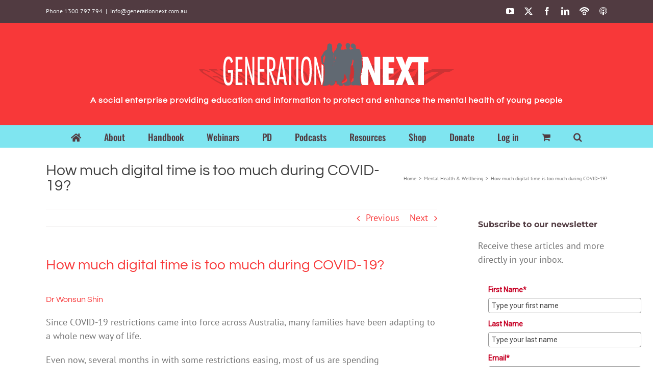

--- FILE ---
content_type: text/html; charset=utf-8
request_url: https://www.google.com/recaptcha/api2/aframe
body_size: 266
content:
<!DOCTYPE HTML><html><head><meta http-equiv="content-type" content="text/html; charset=UTF-8"></head><body><script nonce="VOcLNjivzo5TuxomrriSMQ">/** Anti-fraud and anti-abuse applications only. See google.com/recaptcha */ try{var clients={'sodar':'https://pagead2.googlesyndication.com/pagead/sodar?'};window.addEventListener("message",function(a){try{if(a.source===window.parent){var b=JSON.parse(a.data);var c=clients[b['id']];if(c){var d=document.createElement('img');d.src=c+b['params']+'&rc='+(localStorage.getItem("rc::a")?sessionStorage.getItem("rc::b"):"");window.document.body.appendChild(d);sessionStorage.setItem("rc::e",parseInt(sessionStorage.getItem("rc::e")||0)+1);localStorage.setItem("rc::h",'1764078483250');}}}catch(b){}});window.parent.postMessage("_grecaptcha_ready", "*");}catch(b){}</script></body></html>

--- FILE ---
content_type: text/css
request_url: https://www.generationnext.com.au/wp-content/plugins/GN/GN.css?ver=6.8.3
body_size: 828
content:
/**
 * @license
 * MyFonts Webfont Build ID 3840501, 2019-11-24T18:15:07-0500
 * 
 * The fonts listed in this notice are subject to the End User License
 * Agreement(s) entered into by the website owner. All other parties are 
 * explicitly restricted from using the Licensed Webfonts(s).
 * 
 * You may obtain a valid license at the URLs below.
 * 
 * Webfont: Carrosserie-Bold by Letterwerk
 * URL: https://www.myfonts.com/fonts/letterwerk/carrosserie/bold/
 * Copyright: Copyright (c) 2010 by Fabian Widmer. All rights reserved.
 * Licensed pageviews: 20,000
 * 
 * 
 * 
 * © 2019 MyFonts Inc
*/


/* @import must be at top of file, otherwise CSS will not work */
@import url("//hello.myfonts.net/count/3a99f5");

  
@font-face {font-family: 'Carrosserie-Bold';src: url('webfonts/3A99F5_0_0.eot');src: url('webfonts/3A99F5_0_0.eot?#iefix') format('embedded-opentype'),url('webfonts/3A99F5_0_0.woff2') format('woff2'),url('webfonts/3A99F5_0_0.woff') format('woff'),url('webfonts/3A99F5_0_0.ttf') format('truetype');}
 

--- FILE ---
content_type: text/css
request_url: https://www.generationnext.com.au/wp-content/themes/gennext2017/style.css?ver=6.8.3
body_size: 3263
content:
/*
Theme Name: generationnext 2017
Description: 
Version: 1.0
Author: Sol Design
Author URI: http://www.sol.com.au/
Template: Avada

*/
/* colors
----------------------------------------------- */

.gn-red {color: #c5112c;}
.gn-grey {color: #3F3F3F;}
.gn-white {color: #f1f2f3;}
.gn-yellow {color: #ffde00;}
.blue {color: #0079c2 !important;}



/* Mobile Avada Changes
----------------------------------------------- */

@media only screen and (max-width:800px) {
.regotable td.date { display:none; }
.fusion-social-networks-wrapper  { }
.regotable td { font-size: 12px; padding-left: 5px; padding-bottom: 5px; }
.regotable th { font-size: 12px; padding-right: 10px; }
}



/* Webcast
----------------------------------------------- */
#webcast .fusion-accordian .panel-title a { color: #c5112c !important;} 
#webcast h1 {color: #c5112c !important;}

#webcast .fusion-accordian .panel-title  .fa-fusion-box {
background-color: #c5112c !important;
border-color: #c5112c !important;}
#webcast  .fusion-accordian .panel-title {font-size: 30px;}


#webcast .fusion-accordian .panel-title .active .fa-fusion-box:before {
content: "\f144" !important;
color: #ffffff !important;}


#webcast .fusion-accordian .panel-title a .fa-fusion-box:before {
font-family: "Font Awesome 5 Free";
content: "\f144" !important;
font-style: normal;
line-height: normal;
display: -ms-grid;
display: grid;
color: #ffffff !important;
}


.none, #none {display: none !Important;}

/* remove map in Contact page
----------------------------------------------- */
.fusion-google-map{display: none !Important;}

.footer-tagline { font-size: 18px; padding-top: 15px; line-height: 20px;}
.fusion-logo-link { text-align: center !important;  width: 100% !important; margin:0; padding:0;}
.fusion-header {padding:0 !important;}
.fusion-logo, .fusion-header-content-3-wrapper, .fusion-header-tagline { text-align: center !important;  width: 100% !important; }
.fusion-secondary-header {}

.fusion-contact-info, .fusion-contact-info a:link {color: #f1f2f3; line-height: 1.0em;}

.padded { margin-bottom: 20px; }
.homeblock {margin:0 30px 0 20px;}
.fusion-contact-info a:hover {color: #ffde00;}
.sidebar .widget h4 {color: #3f3f3f; font-size: 16px; line-height: 20px; }
.fusion-footer-widget-column h4.widget-title { line-height: 45px; margin:0 0 20px;}
.sidebar .widget h5 { color: #3f3f3f; font-size: 14px; line-height: 14px; margin-top: 15px; margin-bottom: 10px; padding: 0; }.sidebar .widget ul.fa-ul { margin-left: 20px; }
.largepdf {font-size: 20px; margin-bottom: 50px;}
.largepdf li {line-height: 50px;}
.largepdf i { margin-left: 44px; padding-right: 53px; line-height: 30px; }

h4.seminar { margin-top: 20px !important; margin-bottom: 10px; padding: 0 0 10px; border-bottom: 1px dotted #3f3f3f; }

h4.speaker { margin: 40px 0 0; padding: 0; line-height: 1.0em;}
h5.speaker-title { font-size: 14px; margin: 0 0 10px 0; padding: 0; }


body.single h1.entry-title { color: #3F3F3F; font-size: 30px; line-height: 30px; }



/* regotable
----------------------------------------------- */
.intro p {font-size:15px !important;}
.intro p.extra {margin-bottom: 42px !important;}
.regotable { width:100%; margin-top: 10px; }
.regotable td { font-size: 15px; padding-left: 10px; padding-bottom: 5px; }
.regotable td.speaker { font-weight: bold;  padding-left: 10px; padding-bottom: 5px; }

.regotable td.date { padding-right: 40px; padding-left: 20px; }
.regotable th { font-size: 15px; padding-right: 20px; }
.regotable .city { text-transform: uppercase; text-align: left; }
.regotable .center { text-align: center; }
#mental-home-banner { text-transform: uppercase; color: #fff; font-size: 18px; font-weight: bold; background-color: #c5112c; margin-top: 20px; background-image: url(images/menta-banner-bg.jpg); width: 100%; padding: 10px; border-radius: 4px; border-style: none; -webkit-border-radius: 4px; -moz-border-radius: 4px; background-size: 702px 90px;}
#cyberspace-home-banner { text-transform: uppercase; color: #fff; font-size: 18px; font-weight: bold; background-color: #c5112c; margin-top: 20px; background-image: url(images/cyber-banner-bg.jpg); width: 100%; padding: 10px; border-radius: 4px; border-style: none; -webkit-border-radius: 4px; -moz-border-radius: 4px; background-size: 702px 90px;}
#webcast-home-banner { text-transform: uppercase; color: #fff; font-size: 18px; font-weight: bold; background-color: #fcaf17; margin-top: 20px; background-image: url(images/laptop-livestream-icon.svg); background-repeat: no-repeat; background-position: 10px 50%; width: 100%; height: 50px; padding: 10px 20px 10px 75px; border-radius: 4px; border-style: none; -webkit-border-radius: 4px; -moz-border-radius: 4px; background-size: 50px 33px; }
.bluebuttons  .button-default {background: #0079c2; }
.webcast-button, .button-right { float: right; margin: 0; padding: 0; }






/* PodBeab Podcasts
----------------------------------------------- */
.pd_player_wrapper {margin-bottom: 15px;}


/* regobar
----------------------------------------------- */

#regobar { color: #3F3F3F; font-size: 20px; background-color: #e5e6e7; text-align: center; margin: 0 auto; }


#regobar a.mental { color: #c4122f; font-weight: bold; text-decoration: none; padding-right: 20px; padding-left: 20px; }
#regobar a:hover.mental  { color: #3f3f3f; }

#regobar a.r2c { color: #f37321; font-weight: bold; text-decoration: none; padding-right: 20px; padding-left: 20px;}
#regobar a:hover.r2c  { color: #3f3f3f; }

#regobar a.webcast { color: #fcaf17; font-weight: bold; text-decoration: none; padding-right: 20px; padding-left: 20px;}
#regobar a:hover.webcast  { color: #3f3f3f; }
#regobar a.cyber { color: #18bee3; font-weight: bold; text-decoration: none; padding-right: 20px; padding-left: 20px;}
#regobar a:hover.cyber  { color: #3f3f3f; }

#regobar a.gyhr { color: #eb1a29; font-weight: bold; text-decoration: none;padding-right: 20px; padding-left: 20px; }
#regobar a:hover.gyhr  { color: #3f3f3f; }

#regobar a.rk { color: #8fc447; font-weight: bold; text-decoration: none;padding-right: 20px; padding-left: 20px;}
#regobar a:hover.rk  { color: #3f3f3f; }

#regobar .rk img {height:20px; margin-top: 5px;}
#regobar .rk img:hover {opacity: 0.75;  filter: alpha(opacity=75);75,0,0);}

/* Handbook (handbook page: page-id-19590)
----------------------------------------------- */
.gn-teal {color: #299cad;}
.gn-yellow {color: #fcaf17;}

#mailchimphomebox #rev_slider_2_2_wrapper {border: 2px solid #299cad; margin-bottom: 30px;	}

body.page-id-23801 .fusion-column-wrapper a {color: #299cad;}
body.page-id-23801 .fusion-column-wrapper a:hover {color: #fcaf17;}
body.page-id-23801 h1 {font-family: Carrosserie-Bold; color: #299cad !important;}
body.page-id-23801 #main h2  {font-family: Carrosserie-Bold; color: #299cad !important;font-size: 18px;}
body.page-id-23801 #sidebar h4.widget-title   {font-family: Carrosserie-Bold; color: #299cad !important;font-size: 16px; margin-bottom: 0;}
body.page-id-23801 #sidebar h4.book-title  {font-family: Carrosserie-Bold; color: #299cad !important;font-size: 25px; margin-bottom: 0; text-align: center}


body.page-id-23803 .fusion-column-wrapper a {color: #299cad;}
body.page-id-23803 .fusion-column-wrapper a:hover {color: #fcaf17;}
body.page-id-23803 h1 {font-family: Carrosserie-Bold; color: #299cad !important;}
body.page-id-23803 #main h2  {font-family: Carrosserie-Bold; color: #299cad !important;font-size: 18px;}
body.page-id-23803 #sidebar h4.widget-title   {font-family: Carrosserie-Bold; color: #299cad !important;font-size: 16px; margin-bottom: 0;}
body.page-id-23803 #sidebar h4.book-title  {font-family: Carrosserie-Bold; color: #299cad !important;font-size: 25px; margin-bottom: 0; text-align: center}

body.page-id-19670 .fusion-column-wrapper a {color: #299cad;}
body.page-id-19670 .fusion-column-wrapper a:hover {color: #fcaf17;}
body.page-id-19670 h1 {font-family: Carrosserie-Bold; color: #299cad !important;}
body.page-id-19670 #main h2  {font-family: Carrosserie-Bold; color: #299cad !important;font-size: 18px;}
body.page-id-19670 #sidebar h4.widget-title   {font-family: Carrosserie-Bold; color: #299cad !important;font-size: 16px; margin-bottom: 0;}
body.page-id-19670 #sidebar h4.book-title  {font-family: Carrosserie-Bold; color: #299cad !important;font-size: 25px; margin-bottom: 0; text-align: center}


body.page-id-20045 .fusion-column-wrapper a {color: #299cad;}
body.page-id-20045 .fusion-column-wrapper a:hover {color: #fcaf17;}
body.page-id-20045 h1 {font-family: Carrosserie-Bold; color: #299cad !important;}
body.page-id-20045 #main h2  {font-family: Carrosserie-Bold; color: #299cad !important;font-size: 18px;}
body.page-id-20045 #sidebar h4.widget-title   {font-family: Carrosserie-Bold; color: #299cad !important;font-size: 16px; margin-bottom: 0;}
body.page-id-20045 #sidebar h4.book-title  {font-family: Carrosserie-Bold; color: #299cad !important;font-size: 25px; margin-bottom: 0; text-align: center}

body.page-id-20043 .fusion-column-wrapper a {color: #299cad;}
body.page-id-20043 .fusion-column-wrapper a:hover {color: #fcaf17;}
body.page-id-20043 h1 {font-family: Carrosserie-Bold; color: #299cad !important;}
body.page-id-20043 #main h2  {font-family: Carrosserie-Bold; color: #299cad !important;font-size: 18px;}
body.page-id-20043 #sidebar h4.widget-title   {font-family: Carrosserie-Bold; color: #299cad !important;font-size: 16px; margin-bottom: 0;}
body.page-id-20043 #sidebar h4.book-title  {font-family: Carrosserie-Bold; color: #299cad !important;font-size: 25px; margin-bottom: 0; text-align: center}


body.page-id-19590 .fusion-column-wrapper a {color: #299cad;}
body.page-id-19590 .fusion-column-wrapper a:hover {color: #fcaf17;}
body.page-id-19590 h1 {font-family: Carrosserie-Bold; color: #299cad !important;}
body.page-id-19590 #main h2  {font-family: Carrosserie-Bold; color: #299cad !important;font-size: 18px;}
body.page-id-19590 #sidebar h4.widget-title   {font-family: Carrosserie-Bold; color: #299cad !important;font-size: 16px; margin-bottom: 0;}
body.page-id-19590 #sidebar h4.book-title  {font-family: Carrosserie-Bold; color: #299cad !important;font-size: 25px; margin-bottom: 0; text-align: center}

body.tax-portfolio_category .fusion-portfolio-content-wrapper a {color: #299cad;}
body.tax-portfolio_category .fusion-portfolio-content-wrapper a:hover {color: #fcaf17;}
body.tax-portfolio_category h1 {font-family: Carrosserie-Bold; color: #299cad !important;}
body.tax-portfolio_category #main h2  {font-family: Carrosserie-Bold; color: #299cad !important;font-size: 18px;}
body.tax-portfolio_category #sidebar h4.widget-title   {font-family: Carrosserie-Bold; color: #299cad !important;font-size: 16px; margin-bottom: 0;}
body.tax-portfolio_category #sidebar h4.book-title  {font-family: Carrosserie-Bold; color: #299cad !important;font-size: 25px; margin-bottom: 0; text-align: center}


body.avada_portfolio-template-default h1 {font-family: Carrosserie-Bold; color: #299cad !important;}
body.avada_portfolio-template-default #content h3 {font-family: Carrosserie-Bold; color: #299cad !important;font-size: 18px;}

body.avada_portfolio-template-default h5 {font-family: Carrosserie-Bold;  color: #fcaf17; font-size: 15px; padding: 0; margin: 0; }

body.avada_portfolio-template-default i {color: #299cad;}
body.avada_portfolio-template-default i.red {color: #fcaf17;}
body.avada_portfolio-template-default i.green {color: #299cad;}

.project-info {display: none !important;}
.project-content .project-description { float: left;  width: 100%}

body.avada_portfolio-template-default .fusion-imageframe { margin:0 0 20px; border: solid 1px #cecece; }

.fusion-portfolio-content h4 {font-size: 13px !important;}

#pulloutbox { background-color: #ffffff !important; padding: 20px 20px 0 !important; border: 1px solid #3f3f3f; margin-bottom: 20px;}
#pulloutbox h3 { padding-top: 0 !important; line-height: 22px;}

#bookreference { }
#bookreference img {width: 74px; height: 100px }
#bookreference strong {color: #127bbf; line-height: 30px;}

#calltoaction {background-color: #ffffff !important; padding: 20px 20px 0 !important; border: 1px solid #299cad; }
#calltoaction p {font-size: 20px; padding-top: 15px; padding-bottom: 0;}
#calltoaction .fontawesome-icon.circle-yes {   border: 1px solid #299cad !important;    background-color: #299cad !important;    color: #fff;   }
   
body.avada_portfolio-template-default #sidebar h4.widget-title   {font-family: Carrosserie-Bold; color: #299cad !important;font-size: 16px; margin-bottom: 0;}
body.avada_portfolio-template-default #sidebar h4.book-title  {font-family: Carrosserie-Bold; color: #299cad !important;font-size: 25px; margin-bottom: 0; text-align: center}


img.handbookimage {margin-top: 10px; margin-bottom: 20px;}
.menu-book-menu-container {margin: 0; }

.menu-book-menu-container li a {}
.menu-book-menu-container li a:hover {}

 #wrapper .fusion-widget-area .menu-book-menu-container .current_page_item > a,  #wrapper .fusion-widget-area .menu-book-menu-container .current-menu-item > a, #wrapper .fusion-widget-area .current-menu-item > a:before  {color: #fcaf17 !important;}
 #wrapper .fusion-widget-area  .menu-book-menu-container a,  #wrapper .fusion-widget-area .menu-book-menu-container a:before  {color: #299cad !important;}

 
.tealborder {border: 1px solid #299cad !important;}
#calltoaction a {color: #fcaf17;}
body.avada_portfolio-template-default .fusion-column-wrapper a {color: #fcaf17;}
.fusion-accordian .panel-title  a {color: #333 !important;}

.fusion-widget-area .widget .recentcomments, .fusion-widget-area .widget_archive li,
.fusion-widget-area .widget_categories li, .fusion-widget-area .widget_layered_nav li,
.fusion-widget-area .widget_links li, .fusion-widget-area .widget_meta li,
.fusion-widget-area .widget_nav_menu li, .fusion-widget-area .widget_pages li,
.fusion-widget-area .widget_product_categories li, .fusion-widget-area .widget_recent_entries li { display: block; padding: 10px 0 0 12px; position: relative; border-bottom-style: none; }


.menu-book-menu-container li a:before:hover {color: #fcaf17;}
fusion-header-content-3-wrapper h3 { font-size: 16px !important; color: #FFFFFF !important;}

 #wrapper .fusion-widget-area .bookbutton { box-sizing: border-box; color: #FFFFFF !important; font: bold 16px Carrosserie-Bold, Arial, Helvetica, sans-serif; background-color: #fcaf17; cursor: pointer; display: inline; height: auto; text-align: center; text-decoration: none; text-shadow: none; text-transform: uppercase; width: auto; padding: 12px 50px 9px; border-style: none; -webkit-border-radius: 5px; -moz-border-radius: 5px; border-radius: 5px;}
 #wrapper .fusion-widget-area .bookbutton:hover {background-color: #299cad; color: #FFFFFF !important;}

/* Mailchimp
----------------------------------------------- */

/* MailChimp Form Embed Code - Classic - 08/17/2011 */
#mc_embed_signup {margin-top: 30px;}
#mc_embed_signup form {display:block; position:relative; text-align:left; padding:0}
#mc_embed_signup input {border:1px solid #999; -webkit-appearance:none;}
#mc_embed_signup input[type=checkbox]{-webkit-appearance:checkbox;}
#mc_embed_signup input[type=radio]{-webkit-appearance:radio;}
#mc_embed_signup input:focus {border-color:#333;}
#mc_embed_signup .button {clear:both; background-color: #aaa; border: 0 none; border-radius:4px; color: #FFFFFF; cursor: pointer; display: inline-block; font-size:15px; font-weight: bold; height: 32px; line-height: 32px; margin: 0 5px 10px 0; padding: 0 22px; text-align: center; text-decoration: none; vertical-align: top; white-space: nowrap; width: auto;}
#mc_embed_signup .button:hover {background-color:#777;}
#mc_embed_signup .small-meta {font-size: 11px;}
#mc_embed_signup .nowrap {white-space:nowrap;}

#mc_embed_signup .mc-field-group {clear:left; position:relative; width:96%; padding-bottom:3%; min-height:50px;}
#mc_embed_signup .size1of2 {clear:none; float:left; display:inline-block; width:46%; margin-right:4%;}
* html #mc_embed_signup .size1of2 {margin-right:2%; /* Fix for IE6 double margins. */}
#mc_embed_signup .mc-field-group label {display:block; margin-bottom:3px;}
#mc_embed_signup .mc-field-group input {display:block; width:100%; padding:8px 0; text-indent:2%;}
#mc_embed_signup .mc-field-group select {display:inline-block; width:99%; padding:5px 0; margin-bottom:2px;}

#mc_embed_signup .datefield, #mc_embed_signup .phonefield-us{padding:5px 0;}
#mc_embed_signup .datefield input, #mc_embed_signup .phonefield-us input{display:inline; width:60px; margin:0 2px; letter-spacing:1px; text-align:center; padding:5px 0 2px 0;}
#mc_embed_signup .phonefield-us .phonearea input, #mc_embed_signup .phonefield-us .phonedetail1 input{width:40px;}
#mc_embed_signup .datefield .monthfield input, #mc_embed_signup .datefield .dayfield input{width:30px;}
#mc_embed_signup .datefield label, #mc_embed_signup .phonefield-us label{display:none;}

#mc_embed_signup .indicates-required {text-align:right; font-size:11px; margin-right:4%;}
#mc_embed_signup .asterisk {color:#c4122f; font-size:200%;}
#mc_embed_signup .mc-field-group .asterisk {position:absolute; top:25px; right:10px;}        
#mc_embed_signup .clear {clear:both;}

#mc_embed_signup .mc-field-group.input-group ul {margin:0; padding:5px 0; list-style:none;}
#mc_embed_signup .mc-field-group.input-group ul li {display:block; padding:3px 0; margin:0;}
#mc_embed_signup .mc-field-group.input-group label {display:inline;}
#mc_embed_signup .mc-field-group.input-group input {display:inline; width:auto; border:none;}

#mc_embed_signup div#mce-responses {float:left; top:-1.4em; padding:0em .5em 0em .5em; overflow:hidden; width:90%;margin: 0 5%; clear: both;}
#mc_embed_signup div.response {margin:1em 0; padding:1em .5em .5em 0; font-weight:bold; float:left; top:-1.5em; z-index:1; width:80%;}
#mc_embed_signup #mce-error-response {display:none;}
#mc_embed_signup #mce-success-response {color:#529214; display:none;}
#mc_embed_signup label.error {display:block; float:none; width:auto; margin-left:1.05em; text-align:left; padding:.5em 0;}

#mc-embedded-subscribe {clear:both; width:auto; display:block; margin:1em 0 1em 5%;}
#mc_embed_signup #num-subscribers {font-size:1.1em;}
#mc_embed_signup #num-subscribers span {padding:.5em; border:1px solid #ccc; margin-right:.5em; font-weight:bold;}



#mailchimpbook #mc_embed_signup .asterisk {color:#fcaf17; font-size:200%;}
#mailchimpbook #mc_embed_signup .button {clear:both; background-color: #fcaf17; border: 0 none; border-radius:4px; color: #FFFFFF; cursor: pointer; display: inline-block; font: bold 16px Carrosserie-Bold, Arial, Helvetica, sans-serif; margin: 0 5px 10px 0; padding: 12px 50px 27px; text-align: center; text-decoration: none; vertical-align: center; white-space: nowrap; width: 96%;}
#mailchimpbook #mc_embed_signup .button:hover {background-color:#299cad;}

--- FILE ---
content_type: application/javascript
request_url: https://prism.app-us1.com/?a=224373443&u=https%3A%2F%2Fwww.generationnext.com.au%2F2020%2F07%2Fhow-much-digital-time-is-too-much-during-covid-19-2%2F
body_size: 124
content:
window.visitorGlobalObject=window.visitorGlobalObject||window.prismGlobalObject;window.visitorGlobalObject.setVisitorId('3e4a93db-3e49-41a1-9784-73fddc6b45b0', '224373443');window.visitorGlobalObject.setWhitelistedServices('tracking', '224373443');